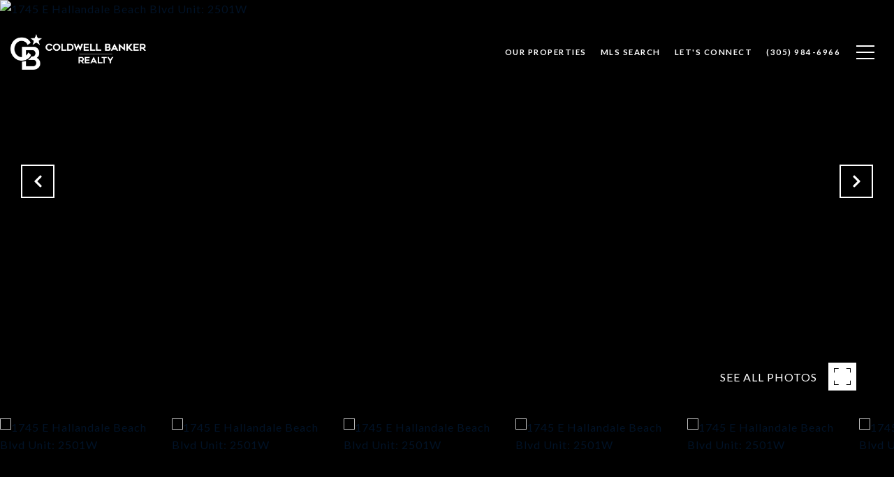

--- FILE ---
content_type: text/html; charset=utf-8
request_url: https://bss.luxurypresence.com/buttons/googleOneTap?companyId=823e1a56-b93f-4b52-8502-d4a4534799b2&websiteId=44d535be-2c65-45f2-9a04-4b8b8797bd5b&pageId=4defbc6e-5155-4c51-83b7-1a0e35586478&sourceUrl=https%3A%2F%2Frealtorinmiami.com%2Fproperties%2F1745-e-hallandale-beach-blvd-unit-2501w-hallandale-beach-fl-33009-a11039614&pageMeta=%7B%22sourceResource%22%3A%22properties%22%2C%22pageElementId%22%3A%220eb94c01-3a29-4d96-8e16-ae9945d4f400%22%2C%22pageQueryVariables%22%3A%7B%22property%22%3A%7B%22id%22%3A%220eb94c01-3a29-4d96-8e16-ae9945d4f400%22%7D%2C%22properties%22%3A%7B%22relatedNeighborhoodPropertyId%22%3A%220eb94c01-3a29-4d96-8e16-ae9945d4f400%22%2C%22sort%22%3A%22salesPrice%22%7D%2C%22neighborhood%22%3A%7B%7D%2C%22pressReleases%22%3A%7B%22propertyId%22%3A%220eb94c01-3a29-4d96-8e16-ae9945d4f400%22%7D%7D%7D
body_size: 2900
content:
<style>
  html, body {margin: 0; padding: 0;}
</style>
<script src="https://accounts.google.com/gsi/client" async defer></script>
<script>
const parseURL = (url) => {
    const a = document.createElement('a');
    a.href = url;
    return a.origin;
}

const login = (token, provider, source)  => {
  const origin = (window.location != window.parent.location)
    ? parseURL(document.referrer)
    : window.location.origin;  
  const xhr = new XMLHttpRequest();
  xhr.responseType = 'json';
  xhr.onreadystatechange = function() {
    if (xhr.readyState === 4) {
      const response = xhr.response;
      const msg = {
        event: response.status,
        provider: provider,
        source: source,
        token: token
      }
      window.parent.postMessage(msg, origin);
    }
  }
  xhr.withCredentials = true;
  xhr.open('POST', `${origin}/api/v1/auth/login`, true);
  xhr.setRequestHeader("Content-Type", "application/json;charset=UTF-8");
  xhr.send(JSON.stringify({
    token,
    provider,
    source,
    websiteId: '44d535be-2c65-45f2-9a04-4b8b8797bd5b',
    companyId: '823e1a56-b93f-4b52-8502-d4a4534799b2',
    pageId: '4defbc6e-5155-4c51-83b7-1a0e35586478',
    sourceUrl: 'https://realtorinmiami.com/properties/1745-e-hallandale-beach-blvd-unit-2501w-hallandale-beach-fl-33009-a11039614',
    pageMeta: '{"sourceResource":"properties","pageElementId":"0eb94c01-3a29-4d96-8e16-ae9945d4f400","pageQueryVariables":{"property":{"id":"0eb94c01-3a29-4d96-8e16-ae9945d4f400"},"properties":{"relatedNeighborhoodPropertyId":"0eb94c01-3a29-4d96-8e16-ae9945d4f400","sort":"salesPrice"},"neighborhood":{},"pressReleases":{"propertyId":"0eb94c01-3a29-4d96-8e16-ae9945d4f400"}}}',
    utm: '',
    referrer: ''
  }));
}

function getExpirationCookie(expiresInMiliseconds) {
  const tomorrow  = new Date(Date.now() + expiresInMiliseconds); // The Date object returns today's timestamp
  return `realtorinmiami.com-SID=true; expires=${tomorrow.toUTCString()}; path=/; Secure; SameSite=None`;
}

function handleCredentialResponse(response) {
  document.cookie = getExpirationCookie(24 * 60 * 60 * 1000); // 1 day
  login(response.credential, 'GOOGLE', 'GOOGLE_SIGN_ON');
}

function handleClose() {
  const msg = {
    event: 'cancel',
    provider: 'GOOGLE',
    source: 'GOOGLE_SIGN_ON'
  }
  const origin = (window.location != window.parent.location)
    ? parseURL(document.referrer)
    : window.location.origin;
  window.parent.postMessage(msg, origin);
  document.cookie = getExpirationCookie(2 * 60 * 60 * 1000); // 2 hours
}

</script>
<div id="g_id_onload"
  data-client_id="673515100752-7s6f6j0qab4skl22cjpp7eirb2rjmfcg.apps.googleusercontent.com"
  data-callback="handleCredentialResponse"
  data-intermediate_iframe_close_callback="handleClose"
  data-state_cookie_domain = "realtorinmiami.com"
  data-allowed_parent_origin="https://realtorinmiami.com"
  data-skip_prompt_cookie="realtorinmiami.com-SID"
  data-cancel_on_tap_outside="false"
></div>